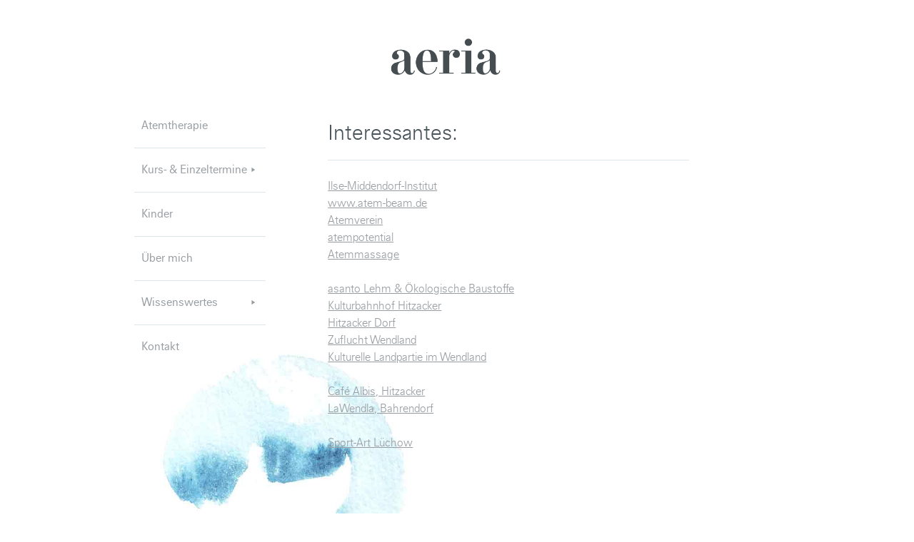

--- FILE ---
content_type: text/css
request_url: https://aeria-atem.de/wp-content/themes/twentyseventeen-area/style.css?ver=1.5.1523351073
body_size: 14069
content:
/*
Theme Name: Twenty Seventeen aeria
Theme URI: https://wordpress.org/themes/twentyseventeen/
Template: twentyseventeen
Author: the WordPress team
Author URI: https://wordpress.org/
Description: Twenty Seventeen brings your site to life with header video and immersive featured images. With a focus on business sites, it features multiple sections on the front page as well as widgets, navigation and social menus, a logo, and more. Personalize its asymmetrical grid with a custom color scheme and showcase your multimedia content with post formats. Our default theme for 2017 works great in many languages, for any abilities, and on any device.
Tags: one-column,two-columns,right-sidebar,flexible-header,accessibility-ready,custom-colors,custom-header,custom-menu,custom-logo,editor-style,featured-images,footer-widgets,post-formats,rtl-language-support,sticky-post,theme-options,threaded-comments,translation-ready
Version: 1.5.1523351073
Updated: 2018-04-10 09:04:33

*/
.entry-footer {
    display:none;
}
.site-header {
	background-color:transparent;
}
.bg_klecks{
	background-repeat:no-repeat;
	background-size:contain;
	min-height:800px;
}
@font-face {
    font-family: 'HansGrotesque-Regular';
    src: url('fonts/hansgrotesque-regular-webfont.woff2') format('woff2'),
         url('fonts/hansgrotesque-regular-webfont.woff') format('woff');
    font-weight: normal;
    font-style: normal;
}
@font-face {
    font-family: 'HansGrotesque-Bold';
    src: url('fonts/hansgrotesque-bold-webfont.woff2') format('woff2'),
         url('fonts/hansgrotesque-bold-webfont.woff') format('woff');
    font-weight: normal;
    font-style: normal;

}

@font-face {
    font-family: 'HansGrotesque-Light';
    src: url('fonts/hansgrotesque-light-webfont.woff2') format('woff2'),
         url('fonts/hansgrotesque-light-webfont.woff') format('woff');
    font-weight: normal;
    font-style: normal;
}

@font-face {
    font-family: 'HansGrotesque-Medium';
    src: url('fonts/hansgrotesque-medium-webfont.woff2') format('woff2'),
         url('fonts/hansgrotesque-medium-webfont.woff') format('woff');
    font-weight: normal;
    font-style: normal;
}

@font-face {
    font-family: 'HansGrotesque-Semibold';
    src: url('fonts/hansgrotesque-semibold-webfont.woff2') format('woff2'),
         url('fonts/hansgrotesque-semibold-webfont.woff') format('woff');
    font-weight: normal;
    font-style: normal;
}
@media screen and (min-width: 769px) {
#mega-menu-wrap-max_mega_menu_1 #mega-menu-max_mega_menu_1 > li.mega-menu-flyout ul.mega-sub-menu li.mega-menu-item a.mega-menu-link {
    display: block;
	background:none;
    color: #4b565c;
    font-family: inherit;
	font-family: 'HansGrotesque-Regular';
    font-size: 16px;
    font-weight: inherit;
    padding: 10px 5px;
    line-height: 16px;
    text-decoration: none;
    text-transform: none;
    vertical-align: baseline;
}
#mega-menu-wrap-max_mega_menu_1 #mega-menu-max_mega_menu_1 li#mega-menu-item-139 > ul.mega-sub-menu {
    margin-top: 0.2em;
    font-family: 'HansGrotesque-Regular';
}
}
@media screen and (max-width: 768px) {
#mega-menu-wrap-max_mega_menu_1 #mega-menu-max_mega_menu_1 > li.mega-menu-flyout ul.mega-sub-menu li.mega-menu-item a.mega-menu-link {
    display: block;
	background:none;
    color: #4b565c;
    font-family: inherit;
	font-family: 'HansGrotesque-Regular';
    font-size: 12px;
    font-weight: inherit;
    padding: 10px;
    line-height: 14px;
    text-decoration: none;
    text-transform: none;
    vertical-align: baseline;
}
}
html {
	font-family: HansGrotesque-Regular;
	line-height: 1.15;
	-ms-text-size-adjust: 100%;
	-webkit-text-size-adjust: 100%;
}
body{
	font-family: HansGrotesque-Regular;
	font-size:16px;
	color:#979ca0;
}

a {
    text-decoration: underline;
	padding-right:0;
}
h1, h2, h3, h4, h5, h6{
	color:#4b565c;
	font-family: 'HansGrotesque-Light';
}
h1, h2{
	padding-left:65px;
}
h1{
	font-size:30px;
	padding:0.5em 0 0.2em 65px;
	margin:0;
}
h2{
	font-size:20px;
	padding:0px;
	padding-bottom:0.3em;
	padding-top:0.3em;
	padding-left:65px;
	margin:0;
}
h3{
	padding: 0.5em 0 0 65px;
	font-size:16px;
	color:#4b565c;
	font-family: 'HansGrotesque-Semibold';
}
.h1_buendig{
	padding-left:0;
	font-size:30px;
	color:#4b565c;
	font-family: 'HansGrotesque-Light';
}
.h2_buendig{
	font-size:20px;
	padding:0px;
	padding-bottom:0.3em;
	
	color:#4b565c;
	font-family: 'HansGrotesque-Light';
}
.h3_buendig{
	padding-left:0;
	font-size:16px;
	color:#4b565c;
	font-family: 'HansGrotesque-Semibold';
}
.text_hg{
	color:#979ca0;
}

.fliesstext{
	padding-left:65px;
	/*padding-bottom:1em;*/
	font-size:16px;
	color:#979ca0;
	max-width:80%;
}

.fliesstext_lb{
	/*padding-bottom:1em;*/
	font-size:16px;
	color:#979ca0;
	max-width:70%;
}
.entry-content .fliesstext a, entry-content .fliesstext_lb a{
	padding-right:0;
	text-decoration:underline;
}
.bildimtext{
	max-width:450px;
	max-height:450px;
	margin-bottom:1em;
	/*margin-left:65px;*/
}
.bildimtext > img{
	width:100%;
	height:auto;
}

.zitat_text{
	/*width:60%;*/
	padding-top:0.5em;
	padding-bottom:1em;
	font-family: 'HansGrotesque-Light';
	font-style:italic;
	font-size:20px;
	color:#4b565c;
}

.img_portrait{
	max-width:450px;
	min-height:50px;
	height:auto;
	margin-bottom:2em;
}
div > .link{
	/*border-bottom: 1px solid #dde7e9;*/
	width:80%;
}
div > .link_termine{
	/*border-bottom: 1px solid #dde7e9;*/
	width:80%;
}
.link{
	color:#0fa6c1;
	font-family: 'HansGrotesque-Regular';
	font-size:16px;
	text-align:right;
	margin-bottom:1em;
}
.link_termine{
	color:#0fa6c1;
	font-family: 'HansGrotesque-Regular';
	font-size:16px;
	text-align:left;
	margin-bottom:1em;
	margin-left:65px;
	/*border-bottom: 1px solid #dde7e9;*/
	width:50%;
}
.link_termine_buendig{
	color:#0fa6c1;
	font-family: 'HansGrotesque-Regular';
	font-size:16px;
	text-align:left;
	margin-bottom:1em;
	/*border-bottom: 1px solid #dde7e9;*/
	width:80%;
}
.link_termine_buendig a, .link_termine a, .widget-area a {
	text-decoration:none;
}
.entry-content .link a, .entry-content .link_termine a,.entry-content .link a:link, .entry-content .link_termine a:link, .entry-content .link a:visited, .entry-content .link_termine a:visited,.entry-content .link_termine_buendig a, .entry-content .link_termine_buendig a:link, .entry-content .link_termine_buendig a:visited{
	padding-right:0;
	color:#0fa6c1;
}
.hr_lb{
	border-bottom:1px solid #dde7e9;
	width:80%;
	height:1em;
	margin-bottom:1.5em;
}
.hr_einzug{
	border-bottom:1px solid #dde7e9;
	width:80%;
	height:1em;
	margin-bottom:1.5em;
	margin-left:65px;
}
.text_abstand_oben{
	margin-top:0.5em;
}
.kleiner_abstand{
	width:100%;
	height:0.2em;
	display:block;
}
.logo{
	margin:auto;
	margin-top:2em;
	width:100%;
	text-align:center;
}

.custom-logo-link img {
    display: inline-block;
    max-height: 68px;
    width: auto;
}
.site-content{
	background-color:transparent;
	padding:0;
}
.site-content-contain {
    background-color: transparent;
    position: relative;
}
.custom-header-media::before {
    background: -moz-linear-gradient(to top, rgba(0, 0, 0, 0) 0%, rgba(0, 0, 0, 0.3) 75%, rgba(0, 0, 0, 0.3) 100%);
    background: -webkit-linear-gradient(to top, rgba(0, 0, 0, 0) 0%, rgba(0, 0, 0, 0.3) 75%, rgba(0, 0, 0, 0.3) 100%);
    background: linear-gradient(to bottom, rgba(0, 0, 0, 0) 0%, rgba(0, 0, 0, 0.3) 75%, rgba(0, 0, 0, 0.3) 100%);
	background:none;
    filter: progid:DXImageTransform.Microsoft.gradient(startColorstr="#00000000", endColorstr="#4d000000", GradientType=0);
    bottom: 0;
    content: "";
    display: block;
    height: 100%;
    left: 0;
    position: absolute;
    right: 0;
    z-index: 2;
}
.site-branding-text {
	width:100%;
    display: inline-block;
    vertical-align: middle;
}
.site-branding {
    padding: 1em 0;
}
.site-title {
    clear: none;
    font-size: 2em;
    font-weight: 800;
    line-height: 1.25;
    letter-spacing: 0.08em;
    margin: 0;
    padding: 0;
    padding-top: 0px;
    text-transform:none;
	text-align:center;
}
@media screen and (min-width: 769px) {
#mega-menu-wrap-max_mega_menu_1 {
    position:fixed;
	z-index:5000;
}
}
.blog:not(.has-sidebar) #primary article, .archive:not(.page-one-column):not(.has-sidebar) #primary article, .search:not(.has-sidebar) #primary article, .error404:not(.has-sidebar) #primary .page-content, .error404.has-sidebar #primary .page-content, body.page-two-column:not(.archive) #primary .entry-content, body.page-two-column #comments {
    float: right;
    width: 70%;
}
.pagesidebar {
	float:left;
	width: 30%;
	/**/
	/*padding:1em;*/
}
 .pagesidebar button,.pagesidebar button:hover{
	background-color:transparent;
	padding:0.1em;
	width:100%;
}

	.wrap {
		max-width: 1000px;
		padding-left: 3em;
		padding-right: 3em;
	}

	.has-sidebar:not(.error404) #primary {
		float: right;
		width: 70%;
	}

	.has-sidebar #secondary {
		float: left;
		padding-top: 0;
		width: 30%;
	}
	.error404 #primary {
		float: none;
	}


aside#secondary.widget-area{
	width:70%;
}
.site-footer .widget-column.footer-widget-2 {
    float: right;
    width: 70%;
}
.entry-content a, .entry-summary a, .comment-content a, .widget a, .site-footer .widget-area a, .posts-navigation a, .widget_authors a strong {
    -webkit-box-shadow: none;
    box-shadow: none;
    -webkit-transition: color 80ms ease-in, -webkit-box-shadow 130ms ease-in-out;
    transition: color 80ms ease-in, -webkit-box-shadow 130ms ease-in-out;
    transition: color 80ms ease-in, box-shadow 130ms ease-in-out;
    transition: color 80ms ease-in, box-shadow 130ms ease-in-out, -webkit-box-shadow 130ms ease-in-out;
	font-family: 'HansGrotesque-Light';
	color:#979ca0;
	padding-right:15px;
}
.entry-content a:focus, .entry-content a:hover, .entry-summary a:focus, .entry-summary a:hover, .comment-content a:focus, .comment-content a:hover, .widget a:focus, .widget a:hover, .site-footer .widget-area a:focus, .site-footer .widget-area a:hover, .posts-navigation a:focus, .posts-navigation a:hover, .comment-metadata a:focus, .comment-metadata a:hover, .comment-metadata a.comment-edit-link:focus, .comment-metadata a.comment-edit-link:hover, .comment-reply-link:focus, .comment-reply-link:hover, .widget_authors a:focus strong, .widget_authors a:hover strong, .entry-title a:focus, .entry-title a:hover, .entry-meta a:focus, .entry-meta a:hover, .page-links a:focus .page-number, .page-links a:hover .page-number, .entry-footer a:focus, .entry-footer a:hover, .entry-footer .cat-links a:focus, .entry-footer .cat-links a:hover, .entry-footer .tags-links a:focus, .entry-footer .tags-links a:hover, .post-navigation a:focus, .post-navigation a:hover, .pagination a:not(.prev):not(.next):focus, .pagination a:not(.prev):not(.next):hover, .comments-pagination a:not(.prev):not(.next):focus, .comments-pagination a:not(.prev):not(.next):hover, .logged-in-as a:focus, .logged-in-as a:hover, a:focus .nav-title, a:hover .nav-title, .edit-link a:focus, .edit-link a:hover, .site-info a:focus, .site-info a:hover, .widget .widget-title a:focus, .widget .widget-title a:hover, .widget ul li a:focus, .widget ul li a:hover {
	font-family: 'HansGrotesque-Light';
    color: #4b565c;
    -webkit-box-shadow: none;
    box-shadow: none;
}

@media screen and (min-width: 48em) {}
.entry-header{
	display:none;
}


/* Definition für Sidebar auf Seiten - Mobilgeräte */

@media screen and (max-width: 782px) {
.pagesidebar, 
body.page-two-column:not(.archive) #primary .entry-header, 
.blog:not(.has-sidebar) #primary article, 
.archive:not(.page-one-column):not(.has-sidebar) #primary article, 
.search:not(.has-sidebar) #primary article, 
.error404:not(.has-sidebar) #primary .page-content, 
.error404.has-sidebar #primary .page-content, 
body.page-two-column:not(.archive) #primary .entry-content, 
body.page-two-column #comments, 
.has-sidebar:not(.error404) #primary, 
.has-sidebar #secondary
{float:none; width: 100%;}
}
@media screen and (max-width: 782px) {
	.n2-ss-mobile{
		font-size:12px;
	}
	body{font-size:14px;}
	h1{font-size:20px;}
	
	
	/*font-size:1.1em;*/


}
@media screen and (max-width: 768px) {
	.site-header {
    background-color: transparent;
    width: 80%;
    position: absolute;
    right: 0;
}
	.custom-logo-link img {
    display: inline-block;
    height: auto;
    max-width: 85px;
	margin-right:80px;
}
		.site-content-contain {
    background-color: transparent;
    position: relative;
    padding-top: 28px;
	/*z-index:5000;*/
}
	h1, h2{
	padding-left:0;
}
h1{
	font-size:30px;
	padding:0.5em 0 0.2em 0;
	margin:0;
}
h2{
	font-size:20px;
	padding:0px;
	padding-bottom:0.3em;
	padding-top:0.3em;
	padding-left:25px;
	margin:0;
}
h3{
	padding: 0.5em 0 0 0;
	font-size:16px;
	color:#4b565c;
	font-family: 'HansGrotesque-Semibold';
}
h1, .h1_buendig{
	padding-left:0;
	font-size:30px;
	color:#4b565c;
	font-family: 'HansGrotesque-Light';
}
h2, .h2_buendig{
	font-size:20px;
	padding:0px;
	padding-bottom:0.3em;
	padding-top:0.3em;
	color:#4b565c;
	font-family: 'HansGrotesque-Light';
}
h3, .h3_buendig{
	padding-left:0;
	font-size:16px;
	color:#4b565c;
	font-family: 'HansGrotesque-Semibold';
}
.fliesstext{
	padding-left:0;
	/*padding-bottom:1em;*/
	font-size:16px;
	color:#979ca0;
	max-width:100%;
}
.fliesstext_lb{
	padding-left:0;
	/*padding-bottom:1em;*/
	font-size:16px;
	color:#979ca0;
	max-width:100%;
}
.link_termine_buendig a, .link_termine a{
		text-decoration:none;
}
.link_termine{
	color:#0fa6c1;
	font-family: 'HansGrotesque-Regular';
	font-size:16px;
	text-align:left;
	margin-bottom:1em;
	margin-left:0;
	padding-left:0;
	/*border-bottom: 1px solid #dde7e9;*/
	width:75%;
}
	.site-footer .widget-column.footer-widget-2 {
	padding-left:0;
    width: 100%;
}
.zitat_text{
	margin-top:0;
	margin-bottom:0.5em;
	margin-left:-1.5em;
	padding:0;
	width:105%;
	font-family: 'HansGrotesque-Light';
	font-style:italic;
		}
}
.desktop{
		display:none;
	}
	.mobile{
		display:none;
	}
@media screen and (min-width: 769px) {
	.desktop{
		display:block;
	}
	.mobile{
		display:none;
	}
}
@media screen and (max-width: 768px) {
	.desktop{
		display:none;
	}
	.mobile{
		display:block;
	}
}
button, input[type="button"], input[type="submit"] {
    background-color: #0fa6c1;
}
label {
    color: #979ca0;
    display: block;
    font-weight: normal;
    margin-bottom: 0.5em;
}